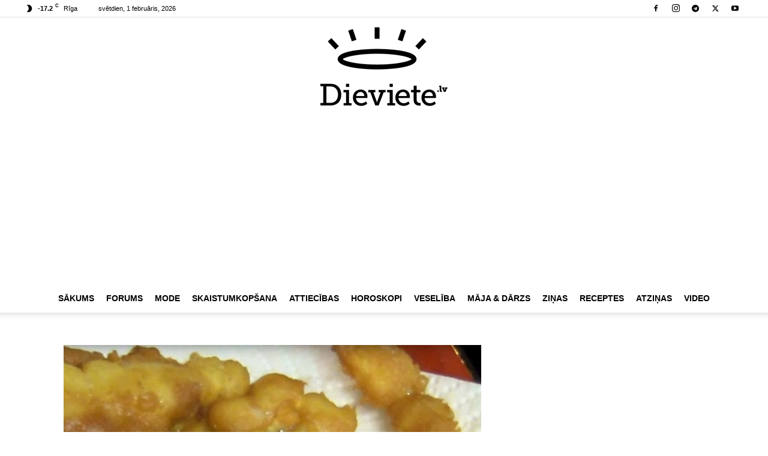

--- FILE ---
content_type: text/html; charset=UTF-8
request_url: https://dieviete.lv/jaunie-raksti/42402-vina-ieleja-skidrumu-varosa-ella-rezultata-tapa-pasakains-deserts/attachment/42955/
body_size: 16766
content:

<!doctype html >
<!--[if IE 8]>    <html class="ie8" lang="en"> <![endif]-->
<!--[if IE 9]>    <html class="ie9" lang="en"> <![endif]-->
<!--[if gt IE 8]><!--> <html  xmlns="http://www.w3.org/1999/xhtml" prefix="og: http://ogp.me/ns# fb: https://www.facebook.com/2008/fbml dcterms: http://purl.org/dc/terms/" lang="lv-LV"> <!--<![endif]-->
<head>
    <title>Dieviete</title>
    <meta charset="UTF-8" />
    <meta name="viewport" content="width=device-width, initial-scale=1.0">
    <link rel="pingback" href="https://dieviete.lv/xmlrpc.php" />
    
<!-- BEGIN Metadata added by the Add-Meta-Tags WordPress plugin -->
<meta name="dr:say:category" content="Dzīvesstils" />
<meta property="og:type" content="article" />
<meta property="og:site_name" content="Dieviete" />
<meta property="og:title" content="" />
<meta property="og:url" content="https://dieviete.lv/jaunie-raksti/42402-vina-ieleja-skidrumu-varosa-ella-rezultata-tapa-pasakains-deserts/attachment/42955/" />
<meta property="og:locale" content="lv_LV" />
<meta property="og:updated_time" content="2015-11-24T18:54:21+02:00" />
<meta property="og:image" content="https://dieviete.lv/wp-content/uploads/2015/11/88.jpg" />
<meta property="og:image:secure_url" content="https://dieviete.lv/wp-content/uploads/2015/11/88.jpg" />
<meta property="og:image:width" content="800" />
<meta property="og:image:height" content="404" />
<meta property="og:image:type" content="image/jpeg" />
<meta property="article:published_time" content="2015-11-24T18:54:21+02:00" />
<meta property="article:modified_time" content="2015-11-24T18:54:21+02:00" />
<meta property="article:author" content="https://dieviete.lv/author/admin/" />
<meta property="article:publisher" content="https://dieviete.lv/" />
<meta name="twitter:card" content="photo" />
<meta name="twitter:title" content="" />
<meta name="twitter:image" content="https://dieviete.lv/wp-content/uploads/2015/11/88.jpg" />
<meta name="twitter:image:width" content="800" />
<meta name="twitter:image:height" content="404" />
<meta name="dcterms:title" content="" />
<meta name="dcterms:identifier" content="https://dieviete.lv/jaunie-raksti/42402-vina-ieleja-skidrumu-varosa-ella-rezultata-tapa-pasakains-deserts/attachment/42955/" />
<meta name="dcterms:creator" content="admin" />
<meta name="dcterms:created" content="2015-11-24T18:54:21+02:00" />
<meta name="dcterms:available" content="2015-11-24T18:54:21+02:00" />
<meta name="dcterms:modified" content="2015-11-24T18:54:21+02:00" />
<meta name="dcterms:language" content="lv-LV" />
<meta name="dcterms:publisher" content="https://dieviete.lv/" />
<meta name="dcterms:rights" content="https://dieviete.lv/" />
<meta name="dcterms:coverage" content="World" />
<meta name="dcterms:isPartOf" content="https://dieviete.lv/jaunie-raksti/42402-vina-ieleja-skidrumu-varosa-ella-rezultata-tapa-pasakains-deserts/" />
<meta name="dcterms:type" content="Image" />
<meta name="dcterms:format" content="image/jpeg" />
<meta name="dcterms:hasFormat" content="https://dieviete.lv/wp-content/uploads/2015/11/88.jpg" />
<link rel="publisher" type="text/html" title="Dieviete" href="https://dieviete.lv/" />
<link rel="author" type="text/html" title="admin" href="https://dieviete.lv/author/admin/" />
<script type="application/ld+json">
{"@context":"http:\/\/schema.org","publisher":{"@type":"Organization","name":"Dieviete","description":"Dv\u0113selei un skaistumam","url":"https:\/\/dieviete.lv\/","sameAs":[]},"author":{"@type":"Person","name":"admin","image":[{"@type":"ImageObject","url":"https:\/\/secure.gravatar.com\/avatar\/2f189b219bc41d9d6e4c62c5f50ba8f46376137dce6417c0349908678a402e60?s=128&#038;d=mm&#038;r=g","contentUrl":"https:\/\/secure.gravatar.com\/avatar\/2f189b219bc41d9d6e4c62c5f50ba8f46376137dce6417c0349908678a402e60?s=128&#038;d=mm&#038;r=g","width":"128","height":"128"}],"url":"https:\/\/dieviete.lv\/author\/admin\/"},"name":"","headline":"","datePublished":"2015-11-24T18:54:21+02:00","dateModified":"2015-11-24T18:54:21+02:00","copyrightYear":"2015","inLanguage":"lv_LV","mainEntityOfPage":"https:\/\/dieviete.lv\/jaunie-raksti\/42402-vina-ieleja-skidrumu-varosa-ella-rezultata-tapa-pasakains-deserts\/attachment\/42955\/","@type":"ImageObject","url":"https:\/\/dieviete.lv\/wp-content\/uploads\/2015\/11\/88.jpg","sameAs":"https:\/\/dieviete.lv\/jaunie-raksti\/42402-vina-ieleja-skidrumu-varosa-ella-rezultata-tapa-pasakains-deserts\/attachment\/42955\/","thumbnailUrl":"https:\/\/dieviete.lv\/wp-content\/uploads\/2015\/11\/88-150x150.jpg","contentUrl":"https:\/\/dieviete.lv\/wp-content\/uploads\/2015\/11\/88.jpg","width":"800","height":"404","encodingFormat":"image\/jpeg","text":"Vi\u0146a iel\u0113ja \u0161\u0137idrumu v\u0101ro\u0161\u0101 e\u013c\u013c\u0101. Rezult\u0101ta tapa pasakains deserts 9","representativeOfPage":"True"}
</script>
<!-- END Metadata added by the Add-Meta-Tags WordPress plugin -->

<meta name='robots' content='index, follow, max-image-preview:large, max-snippet:-1, max-video-preview:-1' />
	<style>img:is([sizes="auto" i], [sizes^="auto," i]) { contain-intrinsic-size: 3000px 1500px }</style>
	<link rel="icon" type="image/png" href="/wp-content/uploads/2019/05/dieviete_letter_on_pink.jpg">
	<!-- This site is optimized with the Yoast SEO plugin v25.9 - https://yoast.com/wordpress/plugins/seo/ -->
	<link rel="canonical" href="https://dieviete.lv/jaunie-raksti/42402-vina-ieleja-skidrumu-varosa-ella-rezultata-tapa-pasakains-deserts/attachment/42955/" />
	<meta property="og:locale" content="lv_LV" />
	<meta property="og:type" content="article" />
	<meta property="og:url" content="https://dieviete.lv/jaunie-raksti/42402-vina-ieleja-skidrumu-varosa-ella-rezultata-tapa-pasakains-deserts/attachment/42955/" />
	<meta property="og:site_name" content="Dieviete" />
	<meta property="article:publisher" content="https://www.facebook.com/dievietelv" />
	<meta property="og:image" content="https://dieviete.lv/jaunie-raksti/42402-vina-ieleja-skidrumu-varosa-ella-rezultata-tapa-pasakains-deserts/attachment/42955" />
	<meta property="og:image:width" content="800" />
	<meta property="og:image:height" content="404" />
	<meta property="og:image:type" content="image/jpeg" />
	<meta name="twitter:card" content="summary_large_image" />
	<script type="application/ld+json" class="yoast-schema-graph">{"@context":"https://schema.org","@graph":[{"@type":"WebPage","@id":"https://dieviete.lv/jaunie-raksti/42402-vina-ieleja-skidrumu-varosa-ella-rezultata-tapa-pasakains-deserts/attachment/42955/","url":"https://dieviete.lv/jaunie-raksti/42402-vina-ieleja-skidrumu-varosa-ella-rezultata-tapa-pasakains-deserts/attachment/42955/","name":"","isPartOf":{"@id":"https://dieviete.lv/#website"},"primaryImageOfPage":{"@id":"https://dieviete.lv/jaunie-raksti/42402-vina-ieleja-skidrumu-varosa-ella-rezultata-tapa-pasakains-deserts/attachment/42955/#primaryimage"},"image":{"@id":"https://dieviete.lv/jaunie-raksti/42402-vina-ieleja-skidrumu-varosa-ella-rezultata-tapa-pasakains-deserts/attachment/42955/#primaryimage"},"thumbnailUrl":"https://dieviete.lv/wp-content/uploads/2015/11/88.jpg","datePublished":"2015-11-24T16:54:21+00:00","breadcrumb":{"@id":"https://dieviete.lv/jaunie-raksti/42402-vina-ieleja-skidrumu-varosa-ella-rezultata-tapa-pasakains-deserts/attachment/42955/#breadcrumb"},"inLanguage":"lv-LV","potentialAction":[{"@type":"ReadAction","target":["https://dieviete.lv/jaunie-raksti/42402-vina-ieleja-skidrumu-varosa-ella-rezultata-tapa-pasakains-deserts/attachment/42955/"]}]},{"@type":"ImageObject","inLanguage":"lv-LV","@id":"https://dieviete.lv/jaunie-raksti/42402-vina-ieleja-skidrumu-varosa-ella-rezultata-tapa-pasakains-deserts/attachment/42955/#primaryimage","url":"https://dieviete.lv/wp-content/uploads/2015/11/88.jpg","contentUrl":"https://dieviete.lv/wp-content/uploads/2015/11/88.jpg","width":800,"height":404,"caption":"Viņa ielēja šķidrumu vārošā eļļā. Rezultāta tapa pasakains deserts 9"},{"@type":"BreadcrumbList","@id":"https://dieviete.lv/jaunie-raksti/42402-vina-ieleja-skidrumu-varosa-ella-rezultata-tapa-pasakains-deserts/attachment/42955/#breadcrumb","itemListElement":[{"@type":"ListItem","position":1,"name":"Home","item":"https://dieviete.lv/"},{"@type":"ListItem","position":2,"name":"Viņa ielēja šķidrumu vārošā eļļā. Rezultāta tapa pasakains deserts","item":"https://dieviete.lv/jaunie-raksti/42402-vina-ieleja-skidrumu-varosa-ella-rezultata-tapa-pasakains-deserts/"}]},{"@type":"WebSite","@id":"https://dieviete.lv/#website","url":"https://dieviete.lv/","name":"Dieviete","description":"Dvēselei un skaistumam","potentialAction":[{"@type":"SearchAction","target":{"@type":"EntryPoint","urlTemplate":"https://dieviete.lv/?s={search_term_string}"},"query-input":{"@type":"PropertyValueSpecification","valueRequired":true,"valueName":"search_term_string"}}],"inLanguage":"lv-LV"}]}</script>
	<!-- / Yoast SEO plugin. -->


<link rel="alternate" type="application/rss+xml" title="Dieviete&raquo; Plūsma" href="https://dieviete.lv/feed/" />
<link rel="alternate" type="application/rss+xml" title="Komentāru plūsma" href="https://dieviete.lv/comments/feed/" />
<script type="text/javascript" id="wpp-js" src="https://dieviete.lv/wp-content/plugins/wordpress-popular-posts/assets/js/wpp.min.js?ver=7.3.3" data-sampling="0" data-sampling-rate="100" data-api-url="https://dieviete.lv/wp-json/wordpress-popular-posts" data-post-id="42955" data-token="32ccbeaf23" data-lang="0" data-debug="0"></script>
<link rel="alternate" type="application/rss+xml" title="Dieviete &raquo;  plūsma" href="https://dieviete.lv/jaunie-raksti/42402-vina-ieleja-skidrumu-varosa-ella-rezultata-tapa-pasakains-deserts/attachment/42955/feed/" />
<script type="text/javascript">
/* <![CDATA[ */
window._wpemojiSettings = {"baseUrl":"https:\/\/s.w.org\/images\/core\/emoji\/16.0.1\/72x72\/","ext":".png","svgUrl":"https:\/\/s.w.org\/images\/core\/emoji\/16.0.1\/svg\/","svgExt":".svg","source":{"concatemoji":"https:\/\/dieviete.lv\/wp-includes\/js\/wp-emoji-release.min.js?ver=6.8.3"}};
/*! This file is auto-generated */
!function(s,n){var o,i,e;function c(e){try{var t={supportTests:e,timestamp:(new Date).valueOf()};sessionStorage.setItem(o,JSON.stringify(t))}catch(e){}}function p(e,t,n){e.clearRect(0,0,e.canvas.width,e.canvas.height),e.fillText(t,0,0);var t=new Uint32Array(e.getImageData(0,0,e.canvas.width,e.canvas.height).data),a=(e.clearRect(0,0,e.canvas.width,e.canvas.height),e.fillText(n,0,0),new Uint32Array(e.getImageData(0,0,e.canvas.width,e.canvas.height).data));return t.every(function(e,t){return e===a[t]})}function u(e,t){e.clearRect(0,0,e.canvas.width,e.canvas.height),e.fillText(t,0,0);for(var n=e.getImageData(16,16,1,1),a=0;a<n.data.length;a++)if(0!==n.data[a])return!1;return!0}function f(e,t,n,a){switch(t){case"flag":return n(e,"\ud83c\udff3\ufe0f\u200d\u26a7\ufe0f","\ud83c\udff3\ufe0f\u200b\u26a7\ufe0f")?!1:!n(e,"\ud83c\udde8\ud83c\uddf6","\ud83c\udde8\u200b\ud83c\uddf6")&&!n(e,"\ud83c\udff4\udb40\udc67\udb40\udc62\udb40\udc65\udb40\udc6e\udb40\udc67\udb40\udc7f","\ud83c\udff4\u200b\udb40\udc67\u200b\udb40\udc62\u200b\udb40\udc65\u200b\udb40\udc6e\u200b\udb40\udc67\u200b\udb40\udc7f");case"emoji":return!a(e,"\ud83e\udedf")}return!1}function g(e,t,n,a){var r="undefined"!=typeof WorkerGlobalScope&&self instanceof WorkerGlobalScope?new OffscreenCanvas(300,150):s.createElement("canvas"),o=r.getContext("2d",{willReadFrequently:!0}),i=(o.textBaseline="top",o.font="600 32px Arial",{});return e.forEach(function(e){i[e]=t(o,e,n,a)}),i}function t(e){var t=s.createElement("script");t.src=e,t.defer=!0,s.head.appendChild(t)}"undefined"!=typeof Promise&&(o="wpEmojiSettingsSupports",i=["flag","emoji"],n.supports={everything:!0,everythingExceptFlag:!0},e=new Promise(function(e){s.addEventListener("DOMContentLoaded",e,{once:!0})}),new Promise(function(t){var n=function(){try{var e=JSON.parse(sessionStorage.getItem(o));if("object"==typeof e&&"number"==typeof e.timestamp&&(new Date).valueOf()<e.timestamp+604800&&"object"==typeof e.supportTests)return e.supportTests}catch(e){}return null}();if(!n){if("undefined"!=typeof Worker&&"undefined"!=typeof OffscreenCanvas&&"undefined"!=typeof URL&&URL.createObjectURL&&"undefined"!=typeof Blob)try{var e="postMessage("+g.toString()+"("+[JSON.stringify(i),f.toString(),p.toString(),u.toString()].join(",")+"));",a=new Blob([e],{type:"text/javascript"}),r=new Worker(URL.createObjectURL(a),{name:"wpTestEmojiSupports"});return void(r.onmessage=function(e){c(n=e.data),r.terminate(),t(n)})}catch(e){}c(n=g(i,f,p,u))}t(n)}).then(function(e){for(var t in e)n.supports[t]=e[t],n.supports.everything=n.supports.everything&&n.supports[t],"flag"!==t&&(n.supports.everythingExceptFlag=n.supports.everythingExceptFlag&&n.supports[t]);n.supports.everythingExceptFlag=n.supports.everythingExceptFlag&&!n.supports.flag,n.DOMReady=!1,n.readyCallback=function(){n.DOMReady=!0}}).then(function(){return e}).then(function(){var e;n.supports.everything||(n.readyCallback(),(e=n.source||{}).concatemoji?t(e.concatemoji):e.wpemoji&&e.twemoji&&(t(e.twemoji),t(e.wpemoji)))}))}((window,document),window._wpemojiSettings);
/* ]]> */
</script>
<link rel='stylesheet' id='dashicons-css' href='https://dieviete.lv/wp-includes/css/dashicons.min.css?ver=6.8.3' type='text/css' media='all' />
<link rel='stylesheet' id='post-views-counter-frontend-css' href='https://dieviete.lv/wp-content/plugins/post-views-counter/css/frontend.min.css?ver=1.5.5' type='text/css' media='all' />
<style id='wp-emoji-styles-inline-css' type='text/css'>

	img.wp-smiley, img.emoji {
		display: inline !important;
		border: none !important;
		box-shadow: none !important;
		height: 1em !important;
		width: 1em !important;
		margin: 0 0.07em !important;
		vertical-align: -0.1em !important;
		background: none !important;
		padding: 0 !important;
	}
</style>
<style id='classic-theme-styles-inline-css' type='text/css'>
/*! This file is auto-generated */
.wp-block-button__link{color:#fff;background-color:#32373c;border-radius:9999px;box-shadow:none;text-decoration:none;padding:calc(.667em + 2px) calc(1.333em + 2px);font-size:1.125em}.wp-block-file__button{background:#32373c;color:#fff;text-decoration:none}
</style>
<style id='global-styles-inline-css' type='text/css'>
:root{--wp--preset--aspect-ratio--square: 1;--wp--preset--aspect-ratio--4-3: 4/3;--wp--preset--aspect-ratio--3-4: 3/4;--wp--preset--aspect-ratio--3-2: 3/2;--wp--preset--aspect-ratio--2-3: 2/3;--wp--preset--aspect-ratio--16-9: 16/9;--wp--preset--aspect-ratio--9-16: 9/16;--wp--preset--color--black: #000000;--wp--preset--color--cyan-bluish-gray: #abb8c3;--wp--preset--color--white: #ffffff;--wp--preset--color--pale-pink: #f78da7;--wp--preset--color--vivid-red: #cf2e2e;--wp--preset--color--luminous-vivid-orange: #ff6900;--wp--preset--color--luminous-vivid-amber: #fcb900;--wp--preset--color--light-green-cyan: #7bdcb5;--wp--preset--color--vivid-green-cyan: #00d084;--wp--preset--color--pale-cyan-blue: #8ed1fc;--wp--preset--color--vivid-cyan-blue: #0693e3;--wp--preset--color--vivid-purple: #9b51e0;--wp--preset--gradient--vivid-cyan-blue-to-vivid-purple: linear-gradient(135deg,rgba(6,147,227,1) 0%,rgb(155,81,224) 100%);--wp--preset--gradient--light-green-cyan-to-vivid-green-cyan: linear-gradient(135deg,rgb(122,220,180) 0%,rgb(0,208,130) 100%);--wp--preset--gradient--luminous-vivid-amber-to-luminous-vivid-orange: linear-gradient(135deg,rgba(252,185,0,1) 0%,rgba(255,105,0,1) 100%);--wp--preset--gradient--luminous-vivid-orange-to-vivid-red: linear-gradient(135deg,rgba(255,105,0,1) 0%,rgb(207,46,46) 100%);--wp--preset--gradient--very-light-gray-to-cyan-bluish-gray: linear-gradient(135deg,rgb(238,238,238) 0%,rgb(169,184,195) 100%);--wp--preset--gradient--cool-to-warm-spectrum: linear-gradient(135deg,rgb(74,234,220) 0%,rgb(151,120,209) 20%,rgb(207,42,186) 40%,rgb(238,44,130) 60%,rgb(251,105,98) 80%,rgb(254,248,76) 100%);--wp--preset--gradient--blush-light-purple: linear-gradient(135deg,rgb(255,206,236) 0%,rgb(152,150,240) 100%);--wp--preset--gradient--blush-bordeaux: linear-gradient(135deg,rgb(254,205,165) 0%,rgb(254,45,45) 50%,rgb(107,0,62) 100%);--wp--preset--gradient--luminous-dusk: linear-gradient(135deg,rgb(255,203,112) 0%,rgb(199,81,192) 50%,rgb(65,88,208) 100%);--wp--preset--gradient--pale-ocean: linear-gradient(135deg,rgb(255,245,203) 0%,rgb(182,227,212) 50%,rgb(51,167,181) 100%);--wp--preset--gradient--electric-grass: linear-gradient(135deg,rgb(202,248,128) 0%,rgb(113,206,126) 100%);--wp--preset--gradient--midnight: linear-gradient(135deg,rgb(2,3,129) 0%,rgb(40,116,252) 100%);--wp--preset--font-size--small: 11px;--wp--preset--font-size--medium: 20px;--wp--preset--font-size--large: 32px;--wp--preset--font-size--x-large: 42px;--wp--preset--font-size--regular: 15px;--wp--preset--font-size--larger: 50px;--wp--preset--spacing--20: 0.44rem;--wp--preset--spacing--30: 0.67rem;--wp--preset--spacing--40: 1rem;--wp--preset--spacing--50: 1.5rem;--wp--preset--spacing--60: 2.25rem;--wp--preset--spacing--70: 3.38rem;--wp--preset--spacing--80: 5.06rem;--wp--preset--shadow--natural: 6px 6px 9px rgba(0, 0, 0, 0.2);--wp--preset--shadow--deep: 12px 12px 50px rgba(0, 0, 0, 0.4);--wp--preset--shadow--sharp: 6px 6px 0px rgba(0, 0, 0, 0.2);--wp--preset--shadow--outlined: 6px 6px 0px -3px rgba(255, 255, 255, 1), 6px 6px rgba(0, 0, 0, 1);--wp--preset--shadow--crisp: 6px 6px 0px rgba(0, 0, 0, 1);}:where(.is-layout-flex){gap: 0.5em;}:where(.is-layout-grid){gap: 0.5em;}body .is-layout-flex{display: flex;}.is-layout-flex{flex-wrap: wrap;align-items: center;}.is-layout-flex > :is(*, div){margin: 0;}body .is-layout-grid{display: grid;}.is-layout-grid > :is(*, div){margin: 0;}:where(.wp-block-columns.is-layout-flex){gap: 2em;}:where(.wp-block-columns.is-layout-grid){gap: 2em;}:where(.wp-block-post-template.is-layout-flex){gap: 1.25em;}:where(.wp-block-post-template.is-layout-grid){gap: 1.25em;}.has-black-color{color: var(--wp--preset--color--black) !important;}.has-cyan-bluish-gray-color{color: var(--wp--preset--color--cyan-bluish-gray) !important;}.has-white-color{color: var(--wp--preset--color--white) !important;}.has-pale-pink-color{color: var(--wp--preset--color--pale-pink) !important;}.has-vivid-red-color{color: var(--wp--preset--color--vivid-red) !important;}.has-luminous-vivid-orange-color{color: var(--wp--preset--color--luminous-vivid-orange) !important;}.has-luminous-vivid-amber-color{color: var(--wp--preset--color--luminous-vivid-amber) !important;}.has-light-green-cyan-color{color: var(--wp--preset--color--light-green-cyan) !important;}.has-vivid-green-cyan-color{color: var(--wp--preset--color--vivid-green-cyan) !important;}.has-pale-cyan-blue-color{color: var(--wp--preset--color--pale-cyan-blue) !important;}.has-vivid-cyan-blue-color{color: var(--wp--preset--color--vivid-cyan-blue) !important;}.has-vivid-purple-color{color: var(--wp--preset--color--vivid-purple) !important;}.has-black-background-color{background-color: var(--wp--preset--color--black) !important;}.has-cyan-bluish-gray-background-color{background-color: var(--wp--preset--color--cyan-bluish-gray) !important;}.has-white-background-color{background-color: var(--wp--preset--color--white) !important;}.has-pale-pink-background-color{background-color: var(--wp--preset--color--pale-pink) !important;}.has-vivid-red-background-color{background-color: var(--wp--preset--color--vivid-red) !important;}.has-luminous-vivid-orange-background-color{background-color: var(--wp--preset--color--luminous-vivid-orange) !important;}.has-luminous-vivid-amber-background-color{background-color: var(--wp--preset--color--luminous-vivid-amber) !important;}.has-light-green-cyan-background-color{background-color: var(--wp--preset--color--light-green-cyan) !important;}.has-vivid-green-cyan-background-color{background-color: var(--wp--preset--color--vivid-green-cyan) !important;}.has-pale-cyan-blue-background-color{background-color: var(--wp--preset--color--pale-cyan-blue) !important;}.has-vivid-cyan-blue-background-color{background-color: var(--wp--preset--color--vivid-cyan-blue) !important;}.has-vivid-purple-background-color{background-color: var(--wp--preset--color--vivid-purple) !important;}.has-black-border-color{border-color: var(--wp--preset--color--black) !important;}.has-cyan-bluish-gray-border-color{border-color: var(--wp--preset--color--cyan-bluish-gray) !important;}.has-white-border-color{border-color: var(--wp--preset--color--white) !important;}.has-pale-pink-border-color{border-color: var(--wp--preset--color--pale-pink) !important;}.has-vivid-red-border-color{border-color: var(--wp--preset--color--vivid-red) !important;}.has-luminous-vivid-orange-border-color{border-color: var(--wp--preset--color--luminous-vivid-orange) !important;}.has-luminous-vivid-amber-border-color{border-color: var(--wp--preset--color--luminous-vivid-amber) !important;}.has-light-green-cyan-border-color{border-color: var(--wp--preset--color--light-green-cyan) !important;}.has-vivid-green-cyan-border-color{border-color: var(--wp--preset--color--vivid-green-cyan) !important;}.has-pale-cyan-blue-border-color{border-color: var(--wp--preset--color--pale-cyan-blue) !important;}.has-vivid-cyan-blue-border-color{border-color: var(--wp--preset--color--vivid-cyan-blue) !important;}.has-vivid-purple-border-color{border-color: var(--wp--preset--color--vivid-purple) !important;}.has-vivid-cyan-blue-to-vivid-purple-gradient-background{background: var(--wp--preset--gradient--vivid-cyan-blue-to-vivid-purple) !important;}.has-light-green-cyan-to-vivid-green-cyan-gradient-background{background: var(--wp--preset--gradient--light-green-cyan-to-vivid-green-cyan) !important;}.has-luminous-vivid-amber-to-luminous-vivid-orange-gradient-background{background: var(--wp--preset--gradient--luminous-vivid-amber-to-luminous-vivid-orange) !important;}.has-luminous-vivid-orange-to-vivid-red-gradient-background{background: var(--wp--preset--gradient--luminous-vivid-orange-to-vivid-red) !important;}.has-very-light-gray-to-cyan-bluish-gray-gradient-background{background: var(--wp--preset--gradient--very-light-gray-to-cyan-bluish-gray) !important;}.has-cool-to-warm-spectrum-gradient-background{background: var(--wp--preset--gradient--cool-to-warm-spectrum) !important;}.has-blush-light-purple-gradient-background{background: var(--wp--preset--gradient--blush-light-purple) !important;}.has-blush-bordeaux-gradient-background{background: var(--wp--preset--gradient--blush-bordeaux) !important;}.has-luminous-dusk-gradient-background{background: var(--wp--preset--gradient--luminous-dusk) !important;}.has-pale-ocean-gradient-background{background: var(--wp--preset--gradient--pale-ocean) !important;}.has-electric-grass-gradient-background{background: var(--wp--preset--gradient--electric-grass) !important;}.has-midnight-gradient-background{background: var(--wp--preset--gradient--midnight) !important;}.has-small-font-size{font-size: var(--wp--preset--font-size--small) !important;}.has-medium-font-size{font-size: var(--wp--preset--font-size--medium) !important;}.has-large-font-size{font-size: var(--wp--preset--font-size--large) !important;}.has-x-large-font-size{font-size: var(--wp--preset--font-size--x-large) !important;}
:where(.wp-block-post-template.is-layout-flex){gap: 1.25em;}:where(.wp-block-post-template.is-layout-grid){gap: 1.25em;}
:where(.wp-block-columns.is-layout-flex){gap: 2em;}:where(.wp-block-columns.is-layout-grid){gap: 2em;}
:root :where(.wp-block-pullquote){font-size: 1.5em;line-height: 1.6;}
</style>
<link rel='stylesheet' id='td-plugin-multi-purpose-css' href='https://dieviete.lv/wp-content/plugins/td-composer/td-multi-purpose/style.css?ver=492e3cf54bd42df3b24a3de8e2307cafx' type='text/css' media='all' />
<link rel='stylesheet' id='td-theme-css' href='https://dieviete.lv/wp-content/themes/Newspaper/style.css?ver=12.7.1' type='text/css' media='all' />
<style id='td-theme-inline-css' type='text/css'>@media (max-width:767px){.td-header-desktop-wrap{display:none}}@media (min-width:767px){.td-header-mobile-wrap{display:none}}</style>
<link rel='stylesheet' id='td-theme-child-css' href='https://dieviete.lv/wp-content/themes/Newspaper-child/style.css?ver=12.7.1c' type='text/css' media='all' />
<link rel='stylesheet' id='td-legacy-framework-front-style-css' href='https://dieviete.lv/wp-content/plugins/td-composer/legacy/Newspaper/assets/css/td_legacy_main.css?ver=492e3cf54bd42df3b24a3de8e2307cafx' type='text/css' media='all' />
<link rel='stylesheet' id='td-standard-pack-framework-front-style-css' href='https://dieviete.lv/wp-content/plugins/td-standard-pack/Newspaper/assets/css/td_standard_pack_main.css?ver=8ae1459a1d876d507918f73cef68310e' type='text/css' media='all' />
<link rel='stylesheet' id='tdb_style_cloud_templates_front-css' href='https://dieviete.lv/wp-content/plugins/td-cloud-library/assets/css/tdb_main.css?ver=d578089f160957352b9b4ca6d880fd8f' type='text/css' media='all' />
<script type="text/javascript" src="https://dieviete.lv/wp-includes/js/jquery/jquery.min.js?ver=3.7.1" id="jquery-core-js"></script>
<script type="text/javascript" src="https://dieviete.lv/wp-includes/js/jquery/jquery-migrate.min.js?ver=3.4.1" id="jquery-migrate-js"></script>
<link rel="https://api.w.org/" href="https://dieviete.lv/wp-json/" /><link rel="alternate" title="JSON" type="application/json" href="https://dieviete.lv/wp-json/wp/v2/media/42955" /><link rel="EditURI" type="application/rsd+xml" title="RSD" href="https://dieviete.lv/xmlrpc.php?rsd" />
<meta name="generator" content="WordPress 6.8.3" />
<link rel='shortlink' href='https://dieviete.lv/?p=42955' />
<link rel="alternate" title="oEmbed (JSON)" type="application/json+oembed" href="https://dieviete.lv/wp-json/oembed/1.0/embed?url=https%3A%2F%2Fdieviete.lv%2Fjaunie-raksti%2F42402-vina-ieleja-skidrumu-varosa-ella-rezultata-tapa-pasakains-deserts%2Fattachment%2F42955%2F" />
<link rel="alternate" title="oEmbed (XML)" type="text/xml+oembed" href="https://dieviete.lv/wp-json/oembed/1.0/embed?url=https%3A%2F%2Fdieviete.lv%2Fjaunie-raksti%2F42402-vina-ieleja-skidrumu-varosa-ella-rezultata-tapa-pasakains-deserts%2Fattachment%2F42955%2F&#038;format=xml" />

<!-- This site is using AdRotate v5.3 Professional to display their advertisements - https://ajdg.solutions/products/adrotate-for-wordpress/ -->
<!-- AdRotate CSS -->
<style type="text/css" media="screen">
	.g { margin:0px; padding:0px; overflow:hidden; line-height:1; zoom:1; }
	.g img { height:auto; }
	.g-col { position:relative; float:left; }
	.g-col:first-child { margin-left: 0; }
	.g-col:last-child { margin-right: 0; }
	.g-38 { min-width:0px; max-width:1134px; margin: 0 auto; }
	.b-38 { margin:0px 0px 0px 0px; }
	.g-39 {  margin: 0 auto; }
	.g-40 {  margin: 0 auto; }
	.g-29 { min-width:0px; max-width:300px; margin: 0 auto; }
	.b-29 { margin:0px 0px 0px 0px; }
	.g-41 {  margin: 0 auto; }
	.g-36 {  margin: 0 auto; }
	.g-33 {  margin: 0 auto; }
	.g-47 {  margin: 0 auto; }
	.g-49 {  margin: 0 auto; }
	@media only screen and (max-width: 480px) {
		.g-col, .g-dyn, .g-single { width:100%; margin-left:0; margin-right:0; }
	}
</style>
<!-- /AdRotate CSS -->

            <style id="wpp-loading-animation-styles">@-webkit-keyframes bgslide{from{background-position-x:0}to{background-position-x:-200%}}@keyframes bgslide{from{background-position-x:0}to{background-position-x:-200%}}.wpp-widget-block-placeholder,.wpp-shortcode-placeholder{margin:0 auto;width:60px;height:3px;background:#dd3737;background:linear-gradient(90deg,#dd3737 0%,#571313 10%,#dd3737 100%);background-size:200% auto;border-radius:3px;-webkit-animation:bgslide 1s infinite linear;animation:bgslide 1s infinite linear}</style>
                <script>
        window.tdb_global_vars = {"wpRestUrl":"https:\/\/dieviete.lv\/wp-json\/","permalinkStructure":"\/%category%\/%postname%\/"};
        window.tdb_p_autoload_vars = {"isAjax":false,"isAdminBarShowing":false,"autoloadStatus":"off","origPostEditUrl":null};
    </script>
    
    <style id="tdb-global-colors">:root{--accent-color:#fff}</style>

    
	
<!-- JS generated by theme -->

<script type="text/javascript" id="td-generated-header-js">
    
    

	    var tdBlocksArray = []; //here we store all the items for the current page

	    // td_block class - each ajax block uses a object of this class for requests
	    function tdBlock() {
		    this.id = '';
		    this.block_type = 1; //block type id (1-234 etc)
		    this.atts = '';
		    this.td_column_number = '';
		    this.td_current_page = 1; //
		    this.post_count = 0; //from wp
		    this.found_posts = 0; //from wp
		    this.max_num_pages = 0; //from wp
		    this.td_filter_value = ''; //current live filter value
		    this.is_ajax_running = false;
		    this.td_user_action = ''; // load more or infinite loader (used by the animation)
		    this.header_color = '';
		    this.ajax_pagination_infinite_stop = ''; //show load more at page x
	    }

        // td_js_generator - mini detector
        ( function () {
            var htmlTag = document.getElementsByTagName("html")[0];

	        if ( navigator.userAgent.indexOf("MSIE 10.0") > -1 ) {
                htmlTag.className += ' ie10';
            }

            if ( !!navigator.userAgent.match(/Trident.*rv\:11\./) ) {
                htmlTag.className += ' ie11';
            }

	        if ( navigator.userAgent.indexOf("Edge") > -1 ) {
                htmlTag.className += ' ieEdge';
            }

            if ( /(iPad|iPhone|iPod)/g.test(navigator.userAgent) ) {
                htmlTag.className += ' td-md-is-ios';
            }

            var user_agent = navigator.userAgent.toLowerCase();
            if ( user_agent.indexOf("android") > -1 ) {
                htmlTag.className += ' td-md-is-android';
            }

            if ( -1 !== navigator.userAgent.indexOf('Mac OS X')  ) {
                htmlTag.className += ' td-md-is-os-x';
            }

            if ( /chrom(e|ium)/.test(navigator.userAgent.toLowerCase()) ) {
               htmlTag.className += ' td-md-is-chrome';
            }

            if ( -1 !== navigator.userAgent.indexOf('Firefox') ) {
                htmlTag.className += ' td-md-is-firefox';
            }

            if ( -1 !== navigator.userAgent.indexOf('Safari') && -1 === navigator.userAgent.indexOf('Chrome') ) {
                htmlTag.className += ' td-md-is-safari';
            }

            if( -1 !== navigator.userAgent.indexOf('IEMobile') ){
                htmlTag.className += ' td-md-is-iemobile';
            }

        })();

        var tdLocalCache = {};

        ( function () {
            "use strict";

            tdLocalCache = {
                data: {},
                remove: function (resource_id) {
                    delete tdLocalCache.data[resource_id];
                },
                exist: function (resource_id) {
                    return tdLocalCache.data.hasOwnProperty(resource_id) && tdLocalCache.data[resource_id] !== null;
                },
                get: function (resource_id) {
                    return tdLocalCache.data[resource_id];
                },
                set: function (resource_id, cachedData) {
                    tdLocalCache.remove(resource_id);
                    tdLocalCache.data[resource_id] = cachedData;
                }
            };
        })();

    
    
var td_viewport_interval_list=[{"limitBottom":767,"sidebarWidth":228},{"limitBottom":1018,"sidebarWidth":300},{"limitBottom":1140,"sidebarWidth":324}];
var td_animation_stack_effect="type0";
var tds_animation_stack=true;
var td_animation_stack_specific_selectors=".entry-thumb, img, .td-lazy-img";
var td_animation_stack_general_selectors=".td-animation-stack img, .td-animation-stack .entry-thumb, .post img, .td-animation-stack .td-lazy-img";
var tdc_is_installed="yes";
var tdc_domain_active=false;
var td_ajax_url="https:\/\/dieviete.lv\/wp-admin\/admin-ajax.php?td_theme_name=Newspaper&v=12.7.1";
var td_get_template_directory_uri="https:\/\/dieviete.lv\/wp-content\/plugins\/td-composer\/legacy\/common";
var tds_snap_menu="";
var tds_logo_on_sticky="";
var tds_header_style="10";
var td_please_wait="Please wait...";
var td_email_user_pass_incorrect="User or password incorrect!";
var td_email_user_incorrect="Email or username incorrect!";
var td_email_incorrect="Email incorrect!";
var td_user_incorrect="Username incorrect!";
var td_email_user_empty="Email or username empty!";
var td_pass_empty="Pass empty!";
var td_pass_pattern_incorrect="Invalid Pass Pattern!";
var td_retype_pass_incorrect="Retyped Pass incorrect!";
var tds_more_articles_on_post_enable="";
var tds_more_articles_on_post_time_to_wait="";
var tds_more_articles_on_post_pages_distance_from_top=0;
var tds_captcha="";
var tds_theme_color_site_wide="#fe686a";
var tds_smart_sidebar="";
var tdThemeName="Newspaper";
var tdThemeNameWl="Newspaper";
var td_magnific_popup_translation_tPrev="Previous (Left arrow key)";
var td_magnific_popup_translation_tNext="Next (Right arrow key)";
var td_magnific_popup_translation_tCounter="%curr% of %total%";
var td_magnific_popup_translation_ajax_tError="The content from %url% could not be loaded.";
var td_magnific_popup_translation_image_tError="The image #%curr% could not be loaded.";
var tdBlockNonce="938808e849";
var tdMobileMenu="enabled";
var tdMobileSearch="enabled";
var tdDateNamesI18n={"month_names":["janv\u0101ris","febru\u0101ris","marts","apr\u012blis","maijs","j\u016bnijs","j\u016blijs","augusts","septembris","oktobris","novembris","decembris"],"month_names_short":["Jan","Feb","Mar","Apr","Mai","J\u016bn","J\u016bl","Aug","Sep","Okt","Nov","Dec"],"day_names":["sv\u0113tdien","pirmdien","otrdien","tre\u0161dien","ceturtdien","piektdien","sestdien"],"day_names_short":["Sve","Pir","Otr","Tre","Cet","Pie","Ses"]};
var tdb_modal_confirm="Save";
var tdb_modal_cancel="Cancel";
var tdb_modal_confirm_alt="Yes";
var tdb_modal_cancel_alt="No";
var td_deploy_mode="deploy";
var td_ad_background_click_link="";
var td_ad_background_click_target="";
</script>


<!-- Header style compiled by theme -->

<style>:root{--td_theme_color:#fe686a;--td_slider_text:rgba(254,104,106,0.7);--td_mobile_gradient_one_mob:#a467ef;--td_mobile_gradient_two_mob:#f94590}.td-header-style-12 .td-header-menu-wrap-full,.td-header-style-12 .td-affix,.td-grid-style-1.td-hover-1 .td-big-grid-post:hover .td-post-category,.td-grid-style-5.td-hover-1 .td-big-grid-post:hover .td-post-category,.td_category_template_3 .td-current-sub-category,.td_category_template_8 .td-category-header .td-category a.td-current-sub-category,.td_category_template_4 .td-category-siblings .td-category a:hover,.td_block_big_grid_9.td-grid-style-1 .td-post-category,.td_block_big_grid_9.td-grid-style-5 .td-post-category,.td-grid-style-6.td-hover-1 .td-module-thumb:after,.tdm-menu-active-style5 .td-header-menu-wrap .sf-menu>.current-menu-item>a,.tdm-menu-active-style5 .td-header-menu-wrap .sf-menu>.current-menu-ancestor>a,.tdm-menu-active-style5 .td-header-menu-wrap .sf-menu>.current-category-ancestor>a,.tdm-menu-active-style5 .td-header-menu-wrap .sf-menu>li>a:hover,.tdm-menu-active-style5 .td-header-menu-wrap .sf-menu>.sfHover>a{background-color:#fe686a}.td_mega_menu_sub_cats .cur-sub-cat,.td-mega-span h3 a:hover,.td_mod_mega_menu:hover .entry-title a,.header-search-wrap .result-msg a:hover,.td-header-top-menu .td-drop-down-search .td_module_wrap:hover .entry-title a,.td-header-top-menu .td-icon-search:hover,.td-header-wrap .result-msg a:hover,.top-header-menu li a:hover,.top-header-menu .current-menu-item>a,.top-header-menu .current-menu-ancestor>a,.top-header-menu .current-category-ancestor>a,.td-social-icon-wrap>a:hover,.td-header-sp-top-widget .td-social-icon-wrap a:hover,.td_mod_related_posts:hover h3>a,.td-post-template-11 .td-related-title .td-related-left:hover,.td-post-template-11 .td-related-title .td-related-right:hover,.td-post-template-11 .td-related-title .td-cur-simple-item,.td-post-template-11 .td_block_related_posts .td-next-prev-wrap a:hover,.td-category-header .td-pulldown-category-filter-link:hover,.td-category-siblings .td-subcat-dropdown a:hover,.td-category-siblings .td-subcat-dropdown a.td-current-sub-category,.footer-text-wrap .footer-email-wrap a,.footer-social-wrap a:hover,.td_module_17 .td-read-more a:hover,.td_module_18 .td-read-more a:hover,.td_module_19 .td-post-author-name a:hover,.td-pulldown-syle-2 .td-subcat-dropdown:hover .td-subcat-more span,.td-pulldown-syle-2 .td-subcat-dropdown:hover .td-subcat-more i,.td-pulldown-syle-3 .td-subcat-dropdown:hover .td-subcat-more span,.td-pulldown-syle-3 .td-subcat-dropdown:hover .td-subcat-more i,.tdm-menu-active-style3 .tdm-header.td-header-wrap .sf-menu>.current-category-ancestor>a,.tdm-menu-active-style3 .tdm-header.td-header-wrap .sf-menu>.current-menu-ancestor>a,.tdm-menu-active-style3 .tdm-header.td-header-wrap .sf-menu>.current-menu-item>a,.tdm-menu-active-style3 .tdm-header.td-header-wrap .sf-menu>.sfHover>a,.tdm-menu-active-style3 .tdm-header.td-header-wrap .sf-menu>li>a:hover{color:#fe686a}.td-mega-menu-page .wpb_content_element ul li a:hover,.td-theme-wrap .td-aj-search-results .td_module_wrap:hover .entry-title a,.td-theme-wrap .header-search-wrap .result-msg a:hover{color:#fe686a!important}.td_category_template_8 .td-category-header .td-category a.td-current-sub-category,.td_category_template_4 .td-category-siblings .td-category a:hover,.tdm-menu-active-style4 .tdm-header .sf-menu>.current-menu-item>a,.tdm-menu-active-style4 .tdm-header .sf-menu>.current-menu-ancestor>a,.tdm-menu-active-style4 .tdm-header .sf-menu>.current-category-ancestor>a,.tdm-menu-active-style4 .tdm-header .sf-menu>li>a:hover,.tdm-menu-active-style4 .tdm-header .sf-menu>.sfHover>a{border-color:#fe686a}.td-footer-wrapper::before{background-size:cover}.td-footer-wrapper::before{background-position:center center}.td-footer-wrapper::before{opacity:0.1}:root{--td_theme_color:#fe686a;--td_slider_text:rgba(254,104,106,0.7);--td_mobile_gradient_one_mob:#a467ef;--td_mobile_gradient_two_mob:#f94590}.td-header-style-12 .td-header-menu-wrap-full,.td-header-style-12 .td-affix,.td-grid-style-1.td-hover-1 .td-big-grid-post:hover .td-post-category,.td-grid-style-5.td-hover-1 .td-big-grid-post:hover .td-post-category,.td_category_template_3 .td-current-sub-category,.td_category_template_8 .td-category-header .td-category a.td-current-sub-category,.td_category_template_4 .td-category-siblings .td-category a:hover,.td_block_big_grid_9.td-grid-style-1 .td-post-category,.td_block_big_grid_9.td-grid-style-5 .td-post-category,.td-grid-style-6.td-hover-1 .td-module-thumb:after,.tdm-menu-active-style5 .td-header-menu-wrap .sf-menu>.current-menu-item>a,.tdm-menu-active-style5 .td-header-menu-wrap .sf-menu>.current-menu-ancestor>a,.tdm-menu-active-style5 .td-header-menu-wrap .sf-menu>.current-category-ancestor>a,.tdm-menu-active-style5 .td-header-menu-wrap .sf-menu>li>a:hover,.tdm-menu-active-style5 .td-header-menu-wrap .sf-menu>.sfHover>a{background-color:#fe686a}.td_mega_menu_sub_cats .cur-sub-cat,.td-mega-span h3 a:hover,.td_mod_mega_menu:hover .entry-title a,.header-search-wrap .result-msg a:hover,.td-header-top-menu .td-drop-down-search .td_module_wrap:hover .entry-title a,.td-header-top-menu .td-icon-search:hover,.td-header-wrap .result-msg a:hover,.top-header-menu li a:hover,.top-header-menu .current-menu-item>a,.top-header-menu .current-menu-ancestor>a,.top-header-menu .current-category-ancestor>a,.td-social-icon-wrap>a:hover,.td-header-sp-top-widget .td-social-icon-wrap a:hover,.td_mod_related_posts:hover h3>a,.td-post-template-11 .td-related-title .td-related-left:hover,.td-post-template-11 .td-related-title .td-related-right:hover,.td-post-template-11 .td-related-title .td-cur-simple-item,.td-post-template-11 .td_block_related_posts .td-next-prev-wrap a:hover,.td-category-header .td-pulldown-category-filter-link:hover,.td-category-siblings .td-subcat-dropdown a:hover,.td-category-siblings .td-subcat-dropdown a.td-current-sub-category,.footer-text-wrap .footer-email-wrap a,.footer-social-wrap a:hover,.td_module_17 .td-read-more a:hover,.td_module_18 .td-read-more a:hover,.td_module_19 .td-post-author-name a:hover,.td-pulldown-syle-2 .td-subcat-dropdown:hover .td-subcat-more span,.td-pulldown-syle-2 .td-subcat-dropdown:hover .td-subcat-more i,.td-pulldown-syle-3 .td-subcat-dropdown:hover .td-subcat-more span,.td-pulldown-syle-3 .td-subcat-dropdown:hover .td-subcat-more i,.tdm-menu-active-style3 .tdm-header.td-header-wrap .sf-menu>.current-category-ancestor>a,.tdm-menu-active-style3 .tdm-header.td-header-wrap .sf-menu>.current-menu-ancestor>a,.tdm-menu-active-style3 .tdm-header.td-header-wrap .sf-menu>.current-menu-item>a,.tdm-menu-active-style3 .tdm-header.td-header-wrap .sf-menu>.sfHover>a,.tdm-menu-active-style3 .tdm-header.td-header-wrap .sf-menu>li>a:hover{color:#fe686a}.td-mega-menu-page .wpb_content_element ul li a:hover,.td-theme-wrap .td-aj-search-results .td_module_wrap:hover .entry-title a,.td-theme-wrap .header-search-wrap .result-msg a:hover{color:#fe686a!important}.td_category_template_8 .td-category-header .td-category a.td-current-sub-category,.td_category_template_4 .td-category-siblings .td-category a:hover,.tdm-menu-active-style4 .tdm-header .sf-menu>.current-menu-item>a,.tdm-menu-active-style4 .tdm-header .sf-menu>.current-menu-ancestor>a,.tdm-menu-active-style4 .tdm-header .sf-menu>.current-category-ancestor>a,.tdm-menu-active-style4 .tdm-header .sf-menu>li>a:hover,.tdm-menu-active-style4 .tdm-header .sf-menu>.sfHover>a{border-color:#fe686a}.td-footer-wrapper::before{background-size:cover}.td-footer-wrapper::before{background-position:center center}.td-footer-wrapper::before{opacity:0.1}</style>

<!-- (C)2000-2013 Gemius SA - gemiusAudience / Dieviete.lv / Visas Lapas -->
<script type="text/javascript">
<!--//--><![CDATA[//><!--
var pp_gemius_identifier = '1wLqHybeNzDrHLuZZfqD28Rp.jh_3.tL8e3iFvGqpCD.w7';
// lines below shouldn't be edited
function gemius_pending(i) { window[i] = window[i] || function() {var x = window[i+'_pdata'] = window[i+'_pdata'] || []; x[x.length]=arguments;};};
gemius_pending('gemius_hit'); gemius_pending('gemius_event'); gemius_pending('pp_gemius_hit'); gemius_pending('pp_gemius_event');
(function(d,t) {try {var gt=d.createElement(t),s=d.getElementsByTagName(t)[0],l='http'+((location.protocol=='https:')?'s':''); gt.setAttribute('async','async');
gt.setAttribute('defer','defer'); gt.src=l+'://galv.hit.gemius.pl/xgemius.js'; s.parentNode.insertBefore(gt,s);} catch (e) {}})(document,'script');
//--><!]]>
</script>
<!-- code--> 


<!-- Global site tag (gtag.js) - Google Analytics -->
<script async src="https://www.googletagmanager.com/gtag/js?id=UA-140852588-2"></script>
<script>
  window.dataLayer = window.dataLayer || [];
  function gtag(){dataLayer.push(arguments);}
  gtag('js', new Date());

  gtag('config', 'UA-140852588-2');
</script>

<!-- Button style compiled by theme -->

<style>.tdm-btn-style1{background-color:#fe686a}.tdm-btn-style2:before{border-color:#fe686a}.tdm-btn-style2{color:#fe686a}.tdm-btn-style3{-webkit-box-shadow:0 2px 16px #fe686a;-moz-box-shadow:0 2px 16px #fe686a;box-shadow:0 2px 16px #fe686a}.tdm-btn-style3:hover{-webkit-box-shadow:0 4px 26px #fe686a;-moz-box-shadow:0 4px 26px #fe686a;box-shadow:0 4px 26px #fe686a}</style>

	<style id="tdw-css-placeholder"></style></head>

<body class="attachment wp-singular attachment-template-default single single-attachment postid-42955 attachmentid-42955 attachment-jpeg wp-theme-Newspaper wp-child-theme-Newspaper-child td-standard-pack 42955 global-block-template-1 tdb_template_230067 td-animation-stack-type0 td-full-layout" itemscope="itemscope" itemtype="https://schema.org/WebPage">

<div class="td-scroll-up" data-style="style1"><i class="td-icon-menu-up"></i></div>
    <div class="td-menu-background" style="visibility:hidden"></div>
<div id="td-mobile-nav" style="visibility:hidden">
    <div class="td-mobile-container">
        <!-- mobile menu top section -->
        <div class="td-menu-socials-wrap">
            <!-- socials -->
            <div class="td-menu-socials">
                
        <span class="td-social-icon-wrap">
            <a target="_blank" href="https://www.facebook.com/Dievietelv" title="Facebook">
                <i class="td-icon-font td-icon-facebook"></i>
                <span style="display: none">Facebook</span>
            </a>
        </span>
        <span class="td-social-icon-wrap">
            <a target="_blank" href="https://www.instagram.com/dievietelv/" title="Instagram">
                <i class="td-icon-font td-icon-instagram"></i>
                <span style="display: none">Instagram</span>
            </a>
        </span>
        <span class="td-social-icon-wrap">
            <a target="_blank" href="https://t.me/dievietelv" title="Telegram">
                <i class="td-icon-font td-icon-telegram"></i>
                <span style="display: none">Telegram</span>
            </a>
        </span>
        <span class="td-social-icon-wrap">
            <a target="_blank" href="https://twitter.com/dievietelv" title="Twitter">
                <i class="td-icon-font td-icon-twitter"></i>
                <span style="display: none">Twitter</span>
            </a>
        </span>
        <span class="td-social-icon-wrap">
            <a target="_blank" href="https://www.youtube.com/channel/UCGCw4HQ1FeiBqORdg-miXcQ" title="Youtube">
                <i class="td-icon-font td-icon-youtube"></i>
                <span style="display: none">Youtube</span>
            </a>
        </span>            </div>
            <!-- close button -->
            <div class="td-mobile-close">
                <span><i class="td-icon-close-mobile"></i></span>
            </div>
        </div>

        <!-- login section -->
        
        <!-- menu section -->
        <div class="td-mobile-content">
            <div class="menu-main-category-menu-container"><ul id="menu-main-category-menu" class="td-mobile-main-menu"><li id="menu-item-243359" class="menu-item menu-item-type-custom menu-item-object-custom menu-item-first menu-item-243359"><a href="/">Sākums</a></li>
<li id="menu-item-200216" class="menu-item menu-item-type-custom menu-item-object-custom menu-item-200216"><a href="https://forums.dieviete.lv/forums/">Forums</a></li>
<li id="menu-item-187260" class="menu-item menu-item-type-taxonomy menu-item-object-category menu-item-187260"><a href="https://dieviete.lv/mode/">Mode</a></li>
<li id="menu-item-187261" class="menu-item menu-item-type-taxonomy menu-item-object-category menu-item-187261"><a href="https://dieviete.lv/skaistumkopsana/">Skaistumkopšana</a></li>
<li id="menu-item-43990" class="menu-item menu-item-type-taxonomy menu-item-object-category menu-item-43990"><a href="https://dieviete.lv/attiecibas/">Attiecības</a></li>
<li id="menu-item-188500" class="menu-item menu-item-type-custom menu-item-object-custom menu-item-188500"><a href="/horoskopi/">Horoskopi</a></li>
<li id="menu-item-187262" class="menu-item menu-item-type-taxonomy menu-item-object-category menu-item-187262"><a href="https://dieviete.lv/veseliba/">Veselība</a></li>
<li id="menu-item-42208" class="menu-item menu-item-type-taxonomy menu-item-object-category menu-item-42208"><a href="https://dieviete.lv/maja-un-darzs/">Māja &amp; Dārzs</a></li>
<li id="menu-item-187263" class="menu-item menu-item-type-taxonomy menu-item-object-category menu-item-187263"><a href="https://dieviete.lv/zinas/">Ziņas</a></li>
<li id="menu-item-42221" class="menu-item menu-item-type-taxonomy menu-item-object-category menu-item-42221"><a href="https://dieviete.lv/receptes/">Receptes</a></li>
<li id="menu-item-188470" class="menu-item menu-item-type-taxonomy menu-item-object-category menu-item-188470"><a href="https://dieviete.lv/dievietes-atzinas/">Atziņas</a></li>
<li id="menu-item-187266" class="menu-item menu-item-type-taxonomy menu-item-object-category menu-item-187266"><a href="https://dieviete.lv/video/">VIDEO</a></li>
</ul></div>        </div>
    </div>

    <!-- register/login section -->
    </div><div class="td-search-background" style="visibility:hidden"></div>
<div class="td-search-wrap-mob" style="visibility:hidden">
	<div class="td-drop-down-search">
		<form method="get" class="td-search-form" action="https://dieviete.lv/">
			<!-- close button -->
			<div class="td-search-close">
				<span><i class="td-icon-close-mobile"></i></span>
			</div>
			<div role="search" class="td-search-input">
				<span>Search</span>
				<input id="td-header-search-mob" type="text" value="" name="s" autocomplete="off" />
			</div>
		</form>
		<div id="td-aj-search-mob" class="td-ajax-search-flex"></div>
	</div>
</div>

    <div id="td-outer-wrap" class="td-theme-wrap">
    
        
            <div class="tdc-header-wrap ">

            <!--
Header style 10
-->

<style>
    .td-header-style-10 .td-header-main-menu {
        padding-left: 0px; 
    }
    
    @media all and (max-width: 480px){
        .td-main-logo {
            width: 160px !important;
            margin-top: 20px !important;
            margin-bottom: 20px !important;
        }
    }
    
</style>	

<div class="td-header-wrap td-header-style-10 ">
    
            <div class="td-header-top-menu-full td-container-wrap ">
            <div class="td-container td-header-row td-header-top-menu">
                
    <div class="top-bar-style-1">
        
<div class="td-header-sp-top-menu">


	<!-- td weather source: cache -->		<div class="td-weather-top-widget" id="td_top_weather_uid">
			<i class="td-icons clear-sky-n"></i>
			<div class="td-weather-now" data-block-uid="td_top_weather_uid">
				<span class="td-big-degrees">-17.2</span>
				<span class="td-weather-unit">C</span>
			</div>
			<div class="td-weather-header">
				<div class="td-weather-city">Rīga</div>
			</div>
		</div>
		        <div class="td_data_time">
            <div >

                svētdien, 1 februāris, 2026
            </div>
        </div>
    </div>
        <div class="td-header-sp-top-widget">
    
    
        
        <span class="td-social-icon-wrap">
            <a target="_blank" href="https://www.facebook.com/Dievietelv" title="Facebook">
                <i class="td-icon-font td-icon-facebook"></i>
                <span style="display: none">Facebook</span>
            </a>
        </span>
        <span class="td-social-icon-wrap">
            <a target="_blank" href="https://www.instagram.com/dievietelv/" title="Instagram">
                <i class="td-icon-font td-icon-instagram"></i>
                <span style="display: none">Instagram</span>
            </a>
        </span>
        <span class="td-social-icon-wrap">
            <a target="_blank" href="https://t.me/dievietelv" title="Telegram">
                <i class="td-icon-font td-icon-telegram"></i>
                <span style="display: none">Telegram</span>
            </a>
        </span>
        <span class="td-social-icon-wrap">
            <a target="_blank" href="https://twitter.com/dievietelv" title="Twitter">
                <i class="td-icon-font td-icon-twitter"></i>
                <span style="display: none">Twitter</span>
            </a>
        </span>
        <span class="td-social-icon-wrap">
            <a target="_blank" href="https://www.youtube.com/channel/UCGCw4HQ1FeiBqORdg-miXcQ" title="Youtube">
                <i class="td-icon-font td-icon-youtube"></i>
                <span style="display: none">Youtube</span>
            </a>
        </span>    </div>

    </div>

<!-- LOGIN MODAL -->

                <div id="login-form" class="white-popup-block mfp-hide mfp-with-anim td-login-modal-wrap">
                    <div class="td-login-wrap">
                        <a href="#" aria-label="Back" class="td-back-button"><i class="td-icon-modal-back"></i></a>
                        <div id="td-login-div" class="td-login-form-div td-display-block">
                            <div class="td-login-panel-title">Sign in</div>
                            <div class="td-login-panel-descr">Welcome! Log into your account</div>
                            <div class="td_display_err"></div>
                            <form id="loginForm" action="#" method="post">
                                <div class="td-login-inputs"><input class="td-login-input" autocomplete="username" type="text" name="login_email" id="login_email" value="" required><label for="login_email">your username</label></div>
                                <div class="td-login-inputs"><input class="td-login-input" autocomplete="current-password" type="password" name="login_pass" id="login_pass" value="" required><label for="login_pass">your password</label></div>
                                <input type="button"  name="login_button" id="login_button" class="wpb_button btn td-login-button" value="Login">
                                
                            </form>

                            

                            <div class="td-login-info-text"><a href="#" id="forgot-pass-link">Forgot your password? Get help</a></div>
                            
                            
                            
                            
                        </div>

                        

                         <div id="td-forgot-pass-div" class="td-login-form-div td-display-none">
                            <div class="td-login-panel-title">Password recovery</div>
                            <div class="td-login-panel-descr">Recover your password</div>
                            <div class="td_display_err"></div>
                            <form id="forgotpassForm" action="#" method="post">
                                <div class="td-login-inputs"><input class="td-login-input" type="text" name="forgot_email" id="forgot_email" value="" required><label for="forgot_email">your email</label></div>
                                <input type="button" name="forgot_button" id="forgot_button" class="wpb_button btn td-login-button" value="Send My Password">
                            </form>
                            <div class="td-login-info-text">A password will be e-mailed to you.</div>
                        </div>
                        
                        
                    </div>
                </div>
                            </div>
        </div>
        
            <div style="margin: 5px; text-align: center;">
            <div class="g g-45"><div class="g-single a-142"><script type='text/javascript' src='https://ads.jauniauto.lv/www/delivery/spcjs.php?id=7'></script>
<script type='text/javascript'><!--// <![CDATA[
OA_show(68);
// ]]> --></script></div></div>        </div>
        <div class="td-banner-wrap-full td-logo-wrap-full  td-container-wrap ">
            <div class="td-header-sp-logo">
                		<a class="td-main-logo" href="https://dieviete.lv/">
			<img class="td-retina-data"  data-retina="https://dieviete.lv/wp-content/uploads/2022/01/dieviete-logo240.png" src="https://dieviete.lv/wp-content/uploads/2022/01/dieviete-logo240.png" alt=""  width="240" height="144"/>
			<span class="td-visual-hidden">Dieviete</span>
		</a>
	            </div>
        </div>
        <div style="margin: 5px; text-align: center;">
            <div class="g g-46"><div class="g-single a-140"><script async src="https://pagead2.googlesyndication.com/pagead/js/adsbygoogle.js?client=ca-pub-1374477023210894"
     crossorigin="anonymous"></script>
<!-- www.dieviete.lv desktop top -->
<ins class="adsbygoogle"
     style="display:block"
     data-ad-client="ca-pub-1374477023210894"
     data-ad-slot="3296751214"
     data-ad-format="auto"
     data-full-width-responsive="true"></ins>
<script>
     (adsbygoogle = window.adsbygoogle || []).push({});
</script></div></div>        </div>
    
    
	<div class="td-header-menu-wrap-full td-container-wrap ">
        
        <div class="td-header-menu-wrap td-header-gradient td-header-menu-no-search">
			<div class="td-container td-header-row td-header-main-menu">
				<div id="td-header-menu" role="navigation">
        <div id="td-top-mobile-toggle"><a href="#" role="button" aria-label="Menu"><i class="td-icon-font td-icon-mobile"></i></a></div>
        <div class="td-main-menu-logo td-logo-in-header">
        		<a class="td-mobile-logo td-sticky-disable" aria-label="Logo" href="https://dieviete.lv/">
			<img class="td-retina-data" data-retina="https://dieviete.lv/wp-content/uploads/2022/01/dieviete-logo240.png" src="https://dieviete.lv/wp-content/uploads/2022/01/dieviete-logo240.png" alt=""  width="240" height="144"/>
		</a>
			<a class="td-header-logo td-sticky-disable" aria-label="Logo" href="https://dieviete.lv/">
			<img class="td-retina-data" data-retina="https://dieviete.lv/wp-content/uploads/2022/01/dieviete-logo240.png" src="https://dieviete.lv/wp-content/uploads/2022/01/dieviete-logo240.png" alt=""  width="240" height="144"/>
		</a>
	    </div>
    <div class="menu-main-category-menu-container"><ul id="menu-main-category-menu-1" class="sf-menu"><li class="menu-item menu-item-type-custom menu-item-object-custom menu-item-first td-menu-item td-normal-menu menu-item-243359"><a href="/">Sākums</a></li>
<li class="menu-item menu-item-type-custom menu-item-object-custom td-menu-item td-normal-menu menu-item-200216"><a href="https://forums.dieviete.lv/forums/">Forums</a></li>
<li class="menu-item menu-item-type-taxonomy menu-item-object-category td-menu-item td-normal-menu menu-item-187260"><a href="https://dieviete.lv/mode/">Mode</a></li>
<li class="menu-item menu-item-type-taxonomy menu-item-object-category td-menu-item td-normal-menu menu-item-187261"><a href="https://dieviete.lv/skaistumkopsana/">Skaistumkopšana</a></li>
<li class="menu-item menu-item-type-taxonomy menu-item-object-category td-menu-item td-normal-menu menu-item-43990"><a href="https://dieviete.lv/attiecibas/">Attiecības</a></li>
<li class="menu-item menu-item-type-custom menu-item-object-custom td-menu-item td-normal-menu menu-item-188500"><a href="/horoskopi/">Horoskopi</a></li>
<li class="menu-item menu-item-type-taxonomy menu-item-object-category td-menu-item td-normal-menu menu-item-187262"><a href="https://dieviete.lv/veseliba/">Veselība</a></li>
<li class="menu-item menu-item-type-taxonomy menu-item-object-category td-menu-item td-normal-menu menu-item-42208"><a href="https://dieviete.lv/maja-un-darzs/">Māja &amp; Dārzs</a></li>
<li class="menu-item menu-item-type-taxonomy menu-item-object-category td-menu-item td-normal-menu menu-item-187263"><a href="https://dieviete.lv/zinas/">Ziņas</a></li>
<li class="menu-item menu-item-type-taxonomy menu-item-object-category td-menu-item td-normal-menu menu-item-42221"><a href="https://dieviete.lv/receptes/">Receptes</a></li>
<li class="menu-item menu-item-type-taxonomy menu-item-object-category td-menu-item td-normal-menu menu-item-188470"><a href="https://dieviete.lv/dievietes-atzinas/">Atziņas</a></li>
<li class="menu-item menu-item-type-taxonomy menu-item-object-category td-menu-item td-normal-menu menu-item-187266"><a href="https://dieviete.lv/video/">VIDEO</a></li>
</ul></div></div>


    <div class="td-search-wrapper">
        <div id="td-top-search">
            <!-- Search -->
            <div class="header-search-wrap">
                <div class="dropdown header-search">
                    <a id="td-header-search-button-mob" href="#" role="button" aria-label="Search" class="dropdown-toggle " data-toggle="dropdown"><i class="td-icon-search"></i></a>
                </div>
            </div>
        </div>
    </div>

			</div>
		</div>
	</div>
   
        

    
</div>
            </div>

            

<div class="td-main-content-wrap td-container-wrap">
    <div class="td-container ">
        <div class="td-crumb-container">
                    </div>
        <div class="td-pb-row">
                                <div class="td-pb-span8 td-main-content">
                        <div class="td-ss-main-content">
                                                            <h1 class="entry-title td-page-title">
                                <span></span>
                                </h1>            <a href="https://dieviete.lv/wp-content/uploads/2015/11/88.jpg" title="" rel="attachment"><img class="td-attachment-page-image" src="https://dieviete.lv/wp-content/uploads/2015/11/88.jpg" alt="Viņa ielēja šķidrumu vārošā eļļā. Rezultāta tapa pasakains deserts 2" /></a>

            <div class="td-attachment-page-content">
                            </div>
                                        <div class="td-attachment-prev"><a href='https://dieviete.lv/jaunie-raksti/42402-vina-ieleja-skidrumu-varosa-ella-rezultata-tapa-pasakains-deserts/attachment/42954/'><img width="150" height="150" src="https://dieviete.lv/wp-content/uploads/2015/11/78-150x150.jpg" class="attachment-thumbnail size-thumbnail" alt="" decoding="async" loading="lazy" /></a></div>
                            <div class="td-attachment-next"><a href='https://dieviete.lv/jaunie-raksti/42402-vina-ieleja-skidrumu-varosa-ella-rezultata-tapa-pasakains-deserts/attachment/129/'><img width="150" height="150" src="https://dieviete.lv/wp-content/uploads/2015/11/1292-150x150.jpg" class="attachment-thumbnail size-thumbnail" alt="129" decoding="async" loading="lazy" /></a></div>
                        </div>
                    </div>
                    <div class="td-pb-span4 td-main-sidebar">
                        <div class="td-ss-main-sidebar">
                                            <!-- .no sidebar -->
                                        </div>
                    </div>
                            </div> <!-- /.td-pb-row -->
    </div> <!-- /.td-container -->
</div> <!-- /.td-main-content-wrap -->


	
	
            <div class="tdc-footer-wrap ">

                <!-- Footer -->
				<div class="td-footer-wrapper td-footer-container td-container-wrap ">
    <div class="td-container">

	    <div class="td-pb-row">
		    <div class="td-pb-span12">
			    		    </div>
	    </div>

        <div class="td-pb-row">

            <div class="td-pb-span4">
                <div class="td_block_wrap td_block_7 tdi_2 td-pb-border-top td_block_template_1 td-column-1 td_block_padding"  data-td-block-uid="tdi_2" ><script>var block_tdi_2 = new tdBlock();
block_tdi_2.id = "tdi_2";
block_tdi_2.atts = '{"custom_title":"REDAKCIJAS IZV\u0112LE","limit":3,"sort":"featured","block_type":"td_block_7","separator":"","custom_url":"","block_template_id":"","m6_tl":"","post_ids":"-42955","category_id":"","taxonomies":"","category_ids":"","in_all_terms":"","tag_slug":"","autors_id":"","installed_post_types":"","include_cf_posts":"","exclude_cf_posts":"","popular_by_date":"","linked_posts":"","favourite_only":"","offset":"","open_in_new_window":"","show_modified_date":"","time_ago":"","time_ago_add_txt":"ago","time_ago_txt_pos":"","review_source":"","el_class":"","td_ajax_filter_type":"","td_ajax_filter_ids":"","td_filter_default_txt":"All","td_ajax_preloading":"","f_header_font_header":"","f_header_font_title":"Block header","f_header_font_settings":"","f_header_font_family":"","f_header_font_size":"","f_header_font_line_height":"","f_header_font_style":"","f_header_font_weight":"","f_header_font_transform":"","f_header_font_spacing":"","f_header_":"","f_ajax_font_title":"Ajax categories","f_ajax_font_settings":"","f_ajax_font_family":"","f_ajax_font_size":"","f_ajax_font_line_height":"","f_ajax_font_style":"","f_ajax_font_weight":"","f_ajax_font_transform":"","f_ajax_font_spacing":"","f_ajax_":"","f_more_font_title":"Load more button","f_more_font_settings":"","f_more_font_family":"","f_more_font_size":"","f_more_font_line_height":"","f_more_font_style":"","f_more_font_weight":"","f_more_font_transform":"","f_more_font_spacing":"","f_more_":"","m6f_title_font_header":"","m6f_title_font_title":"Article title","m6f_title_font_settings":"","m6f_title_font_family":"","m6f_title_font_size":"","m6f_title_font_line_height":"","m6f_title_font_style":"","m6f_title_font_weight":"","m6f_title_font_transform":"","m6f_title_font_spacing":"","m6f_title_":"","m6f_cat_font_title":"Article category tag","m6f_cat_font_settings":"","m6f_cat_font_family":"","m6f_cat_font_size":"","m6f_cat_font_line_height":"","m6f_cat_font_style":"","m6f_cat_font_weight":"","m6f_cat_font_transform":"","m6f_cat_font_spacing":"","m6f_cat_":"","m6f_meta_font_title":"Article meta info","m6f_meta_font_settings":"","m6f_meta_font_family":"","m6f_meta_font_size":"","m6f_meta_font_line_height":"","m6f_meta_font_style":"","m6f_meta_font_weight":"","m6f_meta_font_transform":"","m6f_meta_font_spacing":"","m6f_meta_":"","ajax_pagination":"","ajax_pagination_next_prev_swipe":"","ajax_pagination_infinite_stop":"","css":"","tdc_css":"","td_column_number":1,"header_color":"","color_preset":"","border_top":"","class":"tdi_2","tdc_css_class":"tdi_2","tdc_css_class_style":"tdi_2_rand_style"}';
block_tdi_2.td_column_number = "1";
block_tdi_2.block_type = "td_block_7";
block_tdi_2.post_count = "3";
block_tdi_2.found_posts = "148";
block_tdi_2.header_color = "";
block_tdi_2.ajax_pagination_infinite_stop = "";
block_tdi_2.max_num_pages = "50";
tdBlocksArray.push(block_tdi_2);
</script><div class="td-block-title-wrap"><h4 class="block-title td-block-title"><span class="td-pulldown-size">REDAKCIJAS IZVĒLE</span></h4></div><div id=tdi_2 class="td_block_inner">

	<div class="td-block-span12">

        <div class="td_module_6 td_module_wrap td-animation-stack">

        <div class="td-module-thumb"><a href="https://dieviete.lv/featured/medicinas-studente-ikvienam-jaunietim-butu-jazina-par-cpv/"  rel="bookmark" class="td-image-wrap " title="Medicīnas studente: Ikvienam jaunietim būtu jāzina par CPV " ><img class="entry-thumb" src="[data-uri]" alt="" title="Medicīnas studente: Ikvienam jaunietim būtu jāzina par CPV " data-type="image_tag" data-img-url="https://dieviete.lv/wp-content/uploads/2026/01/Lina-8774-100x70.jpg"  width="100" height="70" /></a></div>
        <div class="item-details">
            <h3 class="entry-title td-module-title"><a href="https://dieviete.lv/featured/medicinas-studente-ikvienam-jaunietim-butu-jazina-par-cpv/"  rel="bookmark" title="Medicīnas studente: Ikvienam jaunietim būtu jāzina par CPV ">Medicīnas studente: Ikvienam jaunietim būtu jāzina par CPV </a></h3>            <div class="td-module-meta-info">
                                                <span class="td-post-date"><time class="entry-date updated td-module-date" datetime="2026-01-31T21:29:39+02:00" >31/01/2026</time></span>                            </div>
        </div>

        </div>

        
	</div> <!-- ./td-block-span12 -->

	<div class="td-block-span12">

        <div class="td_module_6 td_module_wrap td-animation-stack">

        <div class="td-module-thumb"><a href="https://dieviete.lv/featured/ka-veidot-veseligus-ieradumus-jaunaja-gada/"  rel="bookmark" class="td-image-wrap " title="Kā veidot veselīgus ieradumus jaunajā gadā? " ><img class="entry-thumb" src="[data-uri]" alt="" title="Kā veidot veselīgus ieradumus jaunajā gadā? " data-type="image_tag" data-img-url="https://dieviete.lv/wp-content/uploads/2026/01/pexels-cristian-rojas-8907038-100x70.jpg"  width="100" height="70" /></a></div>
        <div class="item-details">
            <h3 class="entry-title td-module-title"><a href="https://dieviete.lv/featured/ka-veidot-veseligus-ieradumus-jaunaja-gada/"  rel="bookmark" title="Kā veidot veselīgus ieradumus jaunajā gadā? ">Kā veidot veselīgus ieradumus jaunajā gadā? </a></h3>            <div class="td-module-meta-info">
                                                <span class="td-post-date"><time class="entry-date updated td-module-date" datetime="2026-01-30T20:59:58+02:00" >30/01/2026</time></span>                            </div>
        </div>

        </div>

        
	</div> <!-- ./td-block-span12 -->

	<div class="td-block-span12">

        <div class="td_module_6 td_module_wrap td-animation-stack">

        <div class="td-module-thumb"><a href="https://dieviete.lv/featured/32-latvijas-iedzivotaju-reizi-nedela-izmet-partiku-ka-samazinat-izmesta-ediena-daudzumu-majas/"  rel="bookmark" class="td-image-wrap " title="32 % Latvijas iedzīvotāju reizi nedēļā izmet pārtiku. Kā samazināt izmestā ēdiena daudzumu mājās? " ><img class="entry-thumb" src="[data-uri]" alt="" title="32 % Latvijas iedzīvotāju reizi nedēļā izmet pārtiku. Kā samazināt izmestā ēdiena daudzumu mājās? " data-type="image_tag" data-img-url="https://dieviete.lv/wp-content/uploads/2026/01/Publicitates-attels-1-100x70.jpg"  width="100" height="70" /></a></div>
        <div class="item-details">
            <h3 class="entry-title td-module-title"><a href="https://dieviete.lv/featured/32-latvijas-iedzivotaju-reizi-nedela-izmet-partiku-ka-samazinat-izmesta-ediena-daudzumu-majas/"  rel="bookmark" title="32 % Latvijas iedzīvotāju reizi nedēļā izmet pārtiku. Kā samazināt izmestā ēdiena daudzumu mājās? ">32 % Latvijas iedzīvotāju reizi nedēļā izmet pārtiku. Kā samazināt izmestā ēdiena...</a></h3>            <div class="td-module-meta-info">
                                                <span class="td-post-date"><time class="entry-date updated td-module-date" datetime="2026-01-30T19:23:51+02:00" >30/01/2026</time></span>                            </div>
        </div>

        </div>

        
	</div> <!-- ./td-block-span12 --></div></div> <!-- ./block -->                            </div>

            <div class="td-pb-span4">
                <div class="td_block_wrap td_block_7 tdi_3 td-pb-border-top td_block_template_1 td-column-1 td_block_padding"  data-td-block-uid="tdi_3" ><script>var block_tdi_3 = new tdBlock();
block_tdi_3.id = "tdi_3";
block_tdi_3.atts = '{"custom_title":"POPUL\u0100RIE RAKSTI","limit":3,"sort":"popular","block_type":"td_block_7","separator":"","custom_url":"","block_template_id":"","m6_tl":"","post_ids":"-42955","category_id":"","taxonomies":"","category_ids":"","in_all_terms":"","tag_slug":"","autors_id":"","installed_post_types":"","include_cf_posts":"","exclude_cf_posts":"","popular_by_date":"","linked_posts":"","favourite_only":"","offset":"","open_in_new_window":"","show_modified_date":"","time_ago":"","time_ago_add_txt":"ago","time_ago_txt_pos":"","review_source":"","el_class":"","td_ajax_filter_type":"","td_ajax_filter_ids":"","td_filter_default_txt":"All","td_ajax_preloading":"","f_header_font_header":"","f_header_font_title":"Block header","f_header_font_settings":"","f_header_font_family":"","f_header_font_size":"","f_header_font_line_height":"","f_header_font_style":"","f_header_font_weight":"","f_header_font_transform":"","f_header_font_spacing":"","f_header_":"","f_ajax_font_title":"Ajax categories","f_ajax_font_settings":"","f_ajax_font_family":"","f_ajax_font_size":"","f_ajax_font_line_height":"","f_ajax_font_style":"","f_ajax_font_weight":"","f_ajax_font_transform":"","f_ajax_font_spacing":"","f_ajax_":"","f_more_font_title":"Load more button","f_more_font_settings":"","f_more_font_family":"","f_more_font_size":"","f_more_font_line_height":"","f_more_font_style":"","f_more_font_weight":"","f_more_font_transform":"","f_more_font_spacing":"","f_more_":"","m6f_title_font_header":"","m6f_title_font_title":"Article title","m6f_title_font_settings":"","m6f_title_font_family":"","m6f_title_font_size":"","m6f_title_font_line_height":"","m6f_title_font_style":"","m6f_title_font_weight":"","m6f_title_font_transform":"","m6f_title_font_spacing":"","m6f_title_":"","m6f_cat_font_title":"Article category tag","m6f_cat_font_settings":"","m6f_cat_font_family":"","m6f_cat_font_size":"","m6f_cat_font_line_height":"","m6f_cat_font_style":"","m6f_cat_font_weight":"","m6f_cat_font_transform":"","m6f_cat_font_spacing":"","m6f_cat_":"","m6f_meta_font_title":"Article meta info","m6f_meta_font_settings":"","m6f_meta_font_family":"","m6f_meta_font_size":"","m6f_meta_font_line_height":"","m6f_meta_font_style":"","m6f_meta_font_weight":"","m6f_meta_font_transform":"","m6f_meta_font_spacing":"","m6f_meta_":"","ajax_pagination":"","ajax_pagination_next_prev_swipe":"","ajax_pagination_infinite_stop":"","css":"","tdc_css":"","td_column_number":1,"header_color":"","color_preset":"","border_top":"","class":"tdi_3","tdc_css_class":"tdi_3","tdc_css_class_style":"tdi_3_rand_style"}';
block_tdi_3.td_column_number = "1";
block_tdi_3.block_type = "td_block_7";
block_tdi_3.post_count = "3";
block_tdi_3.found_posts = "22787";
block_tdi_3.header_color = "";
block_tdi_3.ajax_pagination_infinite_stop = "";
block_tdi_3.max_num_pages = "7596";
tdBlocksArray.push(block_tdi_3);
</script><div class="td-block-title-wrap"><h4 class="block-title td-block-title"><span class="td-pulldown-size">POPULĀRIE RAKSTI</span></h4></div><div id=tdi_3 class="td_block_inner">

	<div class="td-block-span12">

        <div class="td_module_6 td_module_wrap td-animation-stack">

        <div class="td-module-thumb"><a href="https://dieviete.lv/receptes/galas-edieni/42418-loti-garsigas-un-gaisigas-pankukas/"  rel="bookmark" class="td-image-wrap " title="Ļoti garšīgas un gaisīgas pankūkas" ><img class="entry-thumb" src="[data-uri]" alt="Ļoti garšīgas un gaisīgas pankūkas 1" title="Ļoti garšīgas un gaisīgas pankūkas" data-type="image_tag" data-img-url="https://dieviete.lv/wp-content/uploads/2015/11/01-100x70.jpg"  width="100" height="70" /></a></div>
        <div class="item-details">
            <h3 class="entry-title td-module-title"><a href="https://dieviete.lv/receptes/galas-edieni/42418-loti-garsigas-un-gaisigas-pankukas/"  rel="bookmark" title="Ļoti garšīgas un gaisīgas pankūkas">Ļoti garšīgas un gaisīgas pankūkas</a></h3>            <div class="td-module-meta-info">
                                                <span class="td-post-date"><time class="entry-date updated td-module-date" datetime="2015-11-18T16:54:52+02:00" >18/11/2015</time></span>                            </div>
        </div>

        </div>

        
	</div> <!-- ./td-block-span12 -->

	<div class="td-block-span12">

        <div class="td_module_6 td_module_wrap td-animation-stack">

        <div class="td-module-thumb"><a href="https://dieviete.lv/attiecibas/pikanti/190816-6-lietas-kuras-viriesi-baidas-lugt-savam-milotajam-gulamistaba/"  rel="bookmark" class="td-image-wrap " title="6 lietas, kuras vīrieši baidās lūgt savām mīļotajām guļamistabā!" ><img class="entry-thumb" src="[data-uri]" alt="" title="6 lietas, kuras vīrieši baidās lūgt savām mīļotajām guļamistabā!" data-type="image_tag" data-img-url="https://dieviete.lv/wp-content/uploads/2018/07/naked-1847866_1920-100x70.jpg"  width="100" height="70" /></a></div>
        <div class="item-details">
            <h3 class="entry-title td-module-title"><a href="https://dieviete.lv/attiecibas/pikanti/190816-6-lietas-kuras-viriesi-baidas-lugt-savam-milotajam-gulamistaba/"  rel="bookmark" title="6 lietas, kuras vīrieši baidās lūgt savām mīļotajām guļamistabā!">6 lietas, kuras vīrieši baidās lūgt savām mīļotajām guļamistabā!</a></h3>            <div class="td-module-meta-info">
                                                <span class="td-post-date"><time class="entry-date updated td-module-date" datetime="2018-07-02T23:58:19+03:00" >02/07/2018</time></span>                            </div>
        </div>

        </div>

        
	</div> <!-- ./td-block-span12 -->

	<div class="td-block-span12">

        <div class="td_module_6 td_module_wrap td-animation-stack">

        <div class="td-module-thumb"><a href="https://dieviete.lv/horoskopi/204419-kuram-horoskopa-zimem-patik-pavadit-laiku-vienatne/"  rel="bookmark" class="td-image-wrap " title="Kurām horoskopa zīmēm patīk pavadīt laiku vienatnē?" ><img class="entry-thumb" src="[data-uri]" alt="" title="Kurām horoskopa zīmēm patīk pavadīt laiku vienatnē?" data-type="image_tag" data-img-url="https://dieviete.lv/wp-content/uploads/2019/09/123-100x70.jpg"  width="100" height="70" /></a></div>
        <div class="item-details">
            <h3 class="entry-title td-module-title"><a href="https://dieviete.lv/horoskopi/204419-kuram-horoskopa-zimem-patik-pavadit-laiku-vienatne/"  rel="bookmark" title="Kurām horoskopa zīmēm patīk pavadīt laiku vienatnē?">Kurām horoskopa zīmēm patīk pavadīt laiku vienatnē?</a></h3>            <div class="td-module-meta-info">
                                                <span class="td-post-date"><time class="entry-date updated td-module-date" datetime="2019-09-11T16:49:03+03:00" >11/09/2019</time></span>                            </div>
        </div>

        </div>

        
	</div> <!-- ./td-block-span12 --></div></div> <!-- ./block -->                            </div>

            <div class="td-pb-span4">
                <div class="td_block_wrap td_block_popular_categories tdi_4 widget widget_categories td-pb-border-top td_block_template_1"  data-td-block-uid="tdi_4" >
<style>.td_block_popular_categories{padding-bottom:0}</style><div class="td-block-title-wrap"><h4 class="block-title td-block-title"><span class="td-pulldown-size">POPULĀRĀS KATEGORIJAS</span></h4></div><ul class="td-pb-padding-side"><li><a href="https://dieviete.lv/jaunie-raksti/"><span class="td-cat-name">Raksti</span><span class="td-cat-no">7016</span></a></li><li><a href="https://dieviete.lv/zinas/"><span class="td-cat-name">Ziņas</span><span class="td-cat-no">5246</span></a></li><li><a href="https://dieviete.lv/zinas/padomi/"><span class="td-cat-name">Padomi</span><span class="td-cat-no">4086</span></a></li><li><a href="https://dieviete.lv/zinas/jaunumi/"><span class="td-cat-name">Jaunumi</span><span class="td-cat-no">2924</span></a></li><li><a href="https://dieviete.lv/blogi/"><span class="td-cat-name">blogi</span><span class="td-cat-no">2234</span></a></li><li><a href="https://dieviete.lv/zinas/izklaide/"><span class="td-cat-name">Izklaide</span><span class="td-cat-no">2024</span></a></li><li><a href="https://dieviete.lv/attiecibas/"><span class="td-cat-name">Attiecības</span><span class="td-cat-no">1952</span></a></li><li><a href="https://dieviete.lv/interesanti/"><span class="td-cat-name">Interesanti</span><span class="td-cat-no">1762</span></a></li><li><a href="https://dieviete.lv/skaistumkopsana/"><span class="td-cat-name">Skaistumkopšana</span><span class="td-cat-no">1440</span></a></li></ul></div>                            </div>
        </div>
    </div>
    <div class="td-footer-bottom-full">
        <div class="td-container">
            <div class="td-pb-row">
                <div class="td-pb-span3"><aside class="footer-logo-wrap"><a href="https://dieviete.lv/"><img class="td-retina-data" src="https://dieviete.lv/wp-content/uploads/2020/08/dieviete-logo.jpg" data-retina="https://dieviete.lv/wp-content/uploads/2020/08/dieviete-logo.jpg" alt="" title=""  width="130" height="130" /></a></aside></div><div class="td-pb-span5"><aside class="footer-text-wrap"><div class="block-title"><span>PAR MUMS</span></div><a href="https://dieviete.lv/majas-lapas-visparigie-lietosanas-noteikumi/">Lietošanas noteikumi</a>  |  <a href="https://dieviete.lv/etikas-kodekss/">Ētikas kodeks</a>  |  <a href="https://dieviete.lv/reklama/">Reklāma</a><div class="footer-email-wrap">Contact us: <a href="mailto:dieviete@dieviete.lv">dieviete@dieviete.lv</a></div></aside></div><div class="td-pb-span4"><aside class="footer-social-wrap td-social-style-2"><div class="block-title"><span>SEKO MUMS</span></div>
        <span class="td-social-icon-wrap">
            <a target="_blank" href="https://www.facebook.com/Dievietelv" title="Facebook">
                <i class="td-icon-font td-icon-facebook"></i>
                <span style="display: none">Facebook</span>
            </a>
        </span>
        <span class="td-social-icon-wrap">
            <a target="_blank" href="https://www.instagram.com/dievietelv/" title="Instagram">
                <i class="td-icon-font td-icon-instagram"></i>
                <span style="display: none">Instagram</span>
            </a>
        </span>
        <span class="td-social-icon-wrap">
            <a target="_blank" href="https://t.me/dievietelv" title="Telegram">
                <i class="td-icon-font td-icon-telegram"></i>
                <span style="display: none">Telegram</span>
            </a>
        </span>
        <span class="td-social-icon-wrap">
            <a target="_blank" href="https://twitter.com/dievietelv" title="Twitter">
                <i class="td-icon-font td-icon-twitter"></i>
                <span style="display: none">Twitter</span>
            </a>
        </span>
        <span class="td-social-icon-wrap">
            <a target="_blank" href="https://www.youtube.com/channel/UCGCw4HQ1FeiBqORdg-miXcQ" title="Youtube">
                <i class="td-icon-font td-icon-youtube"></i>
                <span style="display: none">Youtube</span>
            </a>
        </span></aside></div>            </div>
        </div>
    </div>
</div>
                <!-- Sub Footer -->
				    <div class="td-sub-footer-container td-container-wrap ">
        <div class="td-container">
            <div class="td-pb-row">
                <div class="td-pb-span td-sub-footer-menu">
                                    </div>

                <div class="td-pb-span td-sub-footer-copy">
                    &copy; 2026 Dieviete                </div>
            </div>
        </div>
    </div>
            </div><!--close td-footer-wrap-->
			

</div><!--close td-outer-wrap-->





<script type="speculationrules">
{"prefetch":[{"source":"document","where":{"and":[{"href_matches":"\/*"},{"not":{"href_matches":["\/wp-*.php","\/wp-admin\/*","\/wp-content\/uploads\/*","\/wp-content\/*","\/wp-content\/plugins\/*","\/wp-content\/themes\/Newspaper-child\/*","\/wp-content\/themes\/Newspaper\/*","\/*\\?(.+)"]}},{"not":{"selector_matches":"a[rel~=\"nofollow\"]"}},{"not":{"selector_matches":".no-prefetch, .no-prefetch a"}}]},"eagerness":"conservative"}]}
</script>


    <!--

        Theme: Newspaper by tagDiv.com 2025
        Version: 12.7.1 (rara)
        Deploy mode: deploy
        
        uid: 697e9bd7d1062
    -->

    
<!-- Custom css from theme panel -->
<style type="text/css" media="screen">.td-module-comments a{background-color:#fe686a!important}.td-module-comments a:after{border-color:#fe686a transparent transparent transparent}.td-header-row{width:1200px!important}.sf-menu>li>a{padding:0 10px!important}.td-header-style-1 .td-header-sp-logo{width:90px!important;margin:28px 28px 9px 15px!important}.tdb-share-classic{display:none}.td-js-loaded .td-menu-background,.td-js-loaded #td-mobile-nav{visibility:visible;-webkit-transition:none;transition:none}.comment-form-cookies-consent{display:none}.adrotate-ad{text-align:center;padding:5px 0}.tdb_header_menu .tdb-menu>li>a:after{content:'';position:absolute;bottom:0;left:0;right:0;margin:0 auto;width:0;height:3px;background-color:#fe686a;-webkit-transform:translate3d(0,0,0);transform:translate3d(0,0,0);-webkit-transition:width 0.2s ease;transition:width 0.2s ease}.tdb_header_mega_menu .block-mega-child-cats .cur-sub-cat{background-color:#fff;color:#fe686a;border-color:#eaeaea;z-index:99}.tdi_16 .tdb-entry-category{padding:6px 18px;margin:5px 6px 0px 0!important;font-size:12px!important;line-height:1.2!important;font-weight:500!important;text-transform:uppercase!important}@media (min-width:1141px){.inner-raksti1-load .td_ajax_load_more{display:none}}@media (min-width:1019px) and (max-width:1140px){.inner-raksti1-load .td_ajax_load_more{display:none}}@media (min-width:768px) and (max-width:1018px){.inner-raksti1-load .td_ajax_load_more{display:none}}@media (max-width:767px){.a-142 div{margin:0px auto!important}.share-btn{height:30px}}</style>

<script type="text/javascript" src="https://dieviete.lv/wp-content/plugins/td-composer/legacy/Newspaper/js/tagdiv_theme.min.js?ver=12.7.1" id="td-site-min-js"></script>
<script type="text/javascript" src="https://dieviete.lv/wp-content/plugins/td-composer/legacy/Newspaper/js/tdPostImages.js?ver=12.7.1" id="tdPostImages-js"></script>
<script type="text/javascript" src="https://dieviete.lv/wp-content/plugins/td-composer/legacy/Newspaper/js/tdSocialSharing.js?ver=12.7.1" id="tdSocialSharing-js"></script>
<script type="text/javascript" src="https://dieviete.lv/wp-content/plugins/td-composer/legacy/Newspaper/js/tdModalPostImages.js?ver=12.7.1" id="tdModalPostImages-js"></script>
<script type="text/javascript" src="https://dieviete.lv/wp-includes/js/comment-reply.min.js?ver=6.8.3" id="comment-reply-js" async="async" data-wp-strategy="async"></script>
<script type="text/javascript" src="https://dieviete.lv/wp-content/plugins/td-cloud-library/assets/js/js_files_for_front.min.js?ver=d578089f160957352b9b4ca6d880fd8f" id="tdb_js_files_for_front-js"></script>


<script type="text/javascript" src="https://dieviete.lv/wp-content/plugins/td-composer/legacy/Newspaper/js/tdToTop.js?ver=12.7.1" id="tdToTop-js"></script>

<script type="text/javascript" src="https://dieviete.lv/wp-content/plugins/td-composer/legacy/Newspaper/js/tdDatei18n.js?ver=12.7.1" id="tdDatei18n-js"></script>

<script type="text/javascript" src="https://dieviete.lv/wp-content/plugins/td-composer/legacy/Newspaper/js/tdAnimationSprite.js?ver=12.7.1" id="tdAnimationSprite-js"></script>

<script type="text/javascript" src="https://dieviete.lv/wp-content/plugins/td-composer/legacy/Newspaper/js/tdWeather.js?ver=12.7.1" id="tdWeather-js"></script>

<script type="text/javascript" src="https://dieviete.lv/wp-content/plugins/td-composer/legacy/Newspaper/js/tdAjaxSearch.js?ver=12.7.1" id="tdAjaxSearch-js"></script>

<script type="text/javascript" src="https://dieviete.lv/wp-content/plugins/td-composer/legacy/Newspaper/js/tdLogin.js?ver=12.7.1" id="tdLogin-js"></script>

<script type="text/javascript" src="https://dieviete.lv/wp-content/plugins/td-composer/legacy/Newspaper/js/tdMenu.js?ver=12.7.1" id="tdMenu-js"></script>

<script type="text/javascript" src="https://dieviete.lv/wp-content/plugins/td-composer/legacy/Newspaper/js/tdAjaxCount.js?ver=12.7.1" id="tdAjaxCount-js"></script>
<!-- JS generated by theme -->

<script type="text/javascript" id="td-generated-footer-js">
    

			
				jQuery().ready(function () {
					tdWeather.addItem({"block_uid":"td_top_weather_uid","location":"Riga","api_location":"R\u012bga","api_language":"en","api_key":"b46e0f9f7ad1ab740a09edf7395cb7c7","today_icon":"clear-sky-n","today_icon_text":"clear sky","today_temp":[-17.2,1],"today_humidity":89,"today_wind_speed":[2.1,1.3],"today_min":[-18,-0.3],"today_max":[-17.2,1],"today_clouds":0,"current_unit":0,"forecast":[{"timestamp":1769904000,"day_name":"Sve","day_temp":[-12,11],"owm_day_index":0},{"timestamp":1769990400,"day_name":"Pir","day_temp":[-6,22],"owm_day_index":8},{"timestamp":1770076800,"day_name":"Otr","day_temp":[-6,20],"owm_day_index":16},{"timestamp":1770163200,"day_name":"Tre","day_temp":[-8,18],"owm_day_index":24},{"timestamp":1770249600,"day_name":"Cet","day_temp":[-10,13],"owm_day_index":32}]});
				});
			
			

                    jQuery().ready(function jQuery_ready() {
                        tdAjaxCount.tdGetViewsCountsAjax("post","[42955]");
                    });
                
</script>


<script>var td_res_context_registered_atts=["style_general_popular_categories"];</script>

</body>
</html>

--- FILE ---
content_type: text/html; charset=utf-8
request_url: https://www.google.com/recaptcha/api2/aframe
body_size: 268
content:
<!DOCTYPE HTML><html><head><meta http-equiv="content-type" content="text/html; charset=UTF-8"></head><body><script nonce="7WL95Pu0A4x8VcTBZvYNvw">/** Anti-fraud and anti-abuse applications only. See google.com/recaptcha */ try{var clients={'sodar':'https://pagead2.googlesyndication.com/pagead/sodar?'};window.addEventListener("message",function(a){try{if(a.source===window.parent){var b=JSON.parse(a.data);var c=clients[b['id']];if(c){var d=document.createElement('img');d.src=c+b['params']+'&rc='+(localStorage.getItem("rc::a")?sessionStorage.getItem("rc::b"):"");window.document.body.appendChild(d);sessionStorage.setItem("rc::e",parseInt(sessionStorage.getItem("rc::e")||0)+1);localStorage.setItem("rc::h",'1769905115095');}}}catch(b){}});window.parent.postMessage("_grecaptcha_ready", "*");}catch(b){}</script></body></html>